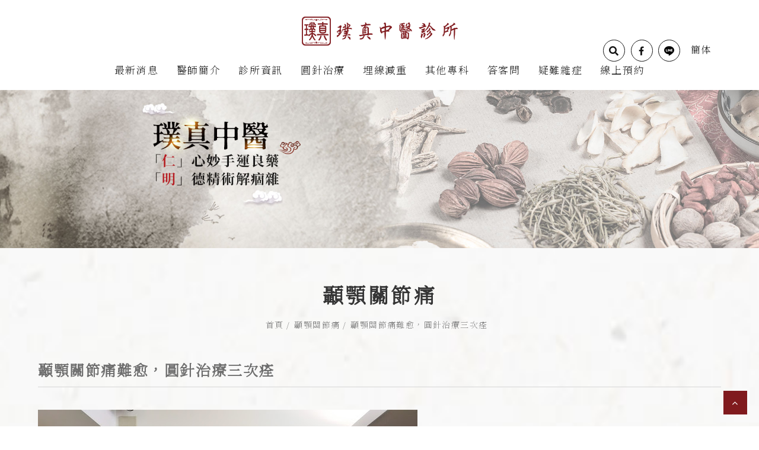

--- FILE ---
content_type: text/html; charset=utf-8
request_url: https://www.pjtcm.com.tw/book/%E9%A1%B3%E9%A1%8E%E9%97%9C%E7%AF%80%E7%97%9B%E9%9B%A3%E6%84%88,%E5%9C%93%E9%87%9D%E6%B2%BB%E7%99%82%E4%B8%89%E6%AC%A1%E7%97%8A/
body_size: 7358
content:
<!doctype html>
<!--[if IE 6]><html id="ie6" dir="ltr" lang="zh-TW"><![endif]-->
<!--[if IE 7]><html id="ie7" dir="ltr" lang="zh-TW"><![endif]-->
<!--[if IE 8]><html id="ie8" dir="ltr" lang="zh-TW"><![endif]-->
<!--[if !(IE 6) | !(IE 7) | !(IE 8)  ]><!-->
<html dir="ltr" lang="zh-TW">
<!--<![endif]-->
<head>
<!--[if lt IE 9]><script src="/js/html5.js"></script><![endif]-->
<meta charset="UTF-8" />
<meta name="viewport" content="width=device-width, initial-scale=1.0, maximum-scale=1.0, minimum-scale=1.0, user-scalable=0">
<title>顳顎關節痛難愈，圓針治療三次痊-中醫減肥門診【台北璞真中醫】圓針小針刀診所推薦</title>	
<meta name="author" content="顳顎關節痛難愈，圓針治療三次痊-中醫減肥門診【台北璞真中醫】圓針小針刀診所推薦" />
<meta name="copyright" content="璞真中醫許仁明大夫版權所有" />
<meta name="description" content="筱婷因顳顎關節痛多日，不但嘴巴兩側疼痛，也無法吃東西，刷牙、講話、連吞口水都痛，咀嚼時痛，吞嚥也痛，還有耳鳴頭脹頭痛，造成極大不適，影響生活作息。 她找了5間大醫院，包括骨科、神經內科、口腔外科都看過，也照了X光，醫生都只說是嘴巴關節發炎，開肌鬆及止痛藥，也注射過玻尿酸，但都沒有效果。在第一次圓針" />
<meta name="distribution" content="Taiwan" /> 
<meta name="keywords" content="顳顎關節痛難愈，圓針治療三次痊,圓針除痛" />
<meta name="format-detection" content="telephone=no" />
<meta property="og:url" content="https://www.pjtcm.com.tw/book/%E9%A1%B3%E9%A1%8E%E9%97%9C%E7%AF%80%E7%97%9B%E9%9B%A3%E6%84%88,%E5%9C%93%E9%87%9D%E6%B2%BB%E7%99%82%E4%B8%89%E6%AC%A1%E7%97%8A/" />
<meta property="og:type" content="website" />
<meta property="og:title" content="中醫減肥門診【台北璞真中醫】圓針小針刀診所推薦" />
<meta property="og:description" content="致力於醫療專業能力與品質的持續精進，精心挑選，細心診療，幫助人們克服疾患加身的困擾、擁有健康人生。圓針療法費用便宜可以節省大量寶貴時間，並取得極佳療效，相對而言，是極為便宜的。台北中醫診所擁有經驗豐富的中醫師陣容,推薦給大家舒適、無負擔的中醫診所體驗。" />
<meta property="og:image" content="https://www.pjtcm.com.tw/userfiles/images/20201014015521464.jpg" />
<link href="/css/42/main.css" rel="stylesheet">
<link href="/css/42/layout.css" rel="stylesheet">
<link href="/css/42/book.css" rel="stylesheet">
<script src="/jquery/jquery-1.10.js"></script>
<script src="/jquery/jaliswall.js"></script>
<script>
	if('' != ''){
		alert('');
		if('N' == 'Y'){
			history.back();
		}
	}
	if('' != ''){
		location.href = '';
	}
</script>
<!-- Google tag (gtag.js) -->
<script async src="https://www.googletagmanager.com/gtag/js?id=G-N1G02F4X6N"></script>
<script>
    window.dataLayer = window.dataLayer || [];

    function gtag() {
        dataLayer.push(arguments);
    }
    gtag("js", new Date());

    gtag("config", "G-N1G02F4X6N");
</script>
<!-- Global site tag (gtag.js) - Google Ads: 947124467 -->
<script async src="https://www.googletagmanager.com/gtag/js?id=AW-947124467"></script>
<script>
    window.dataLayer = window.dataLayer || [];

    function gtag() {
        dataLayer.push(arguments);
    }
    gtag("js", new Date());
    gtag("config", "AW-947124467");
</script>

<!-- Event snippet for 璞真+LINE conversion page In your html page, add the snippet and call gtag_report_conversion when someone clicks on the chosen link or button. -->
<script>
    window.addEventListener("DOMContentLoaded", function(event) {
        document.querySelectorAll("[href^=\"https://line.me\"]").forEach(function(e){
            e.addEventListener("click",function(){
                gtag("event", "conversion", {"send_to": "AW-947124467/UZzFCMTWndYDEPPxz8MD"});
            });
        });
    });
</script>
<!-- Event snippet for 璞真電話0227751885 conversion page In your html page, add the snippet and call gtag_report_conversion when someone clicks on the chosen link or button. -->
<script>
    window.addEventListener("DOMContentLoaded", function(event) {
        document.querySelectorAll("[href^=\"tel\"]").forEach(function(e){
            e.addEventListener("click",function(){
                gtag("event", "conversion", {"send_to": "AW-947124467/H9JfCMHWndYDEPPxz8MD"});
            });
        });
    });
</script>
</head>
<body>

<div class="webBox" style="margin: 0; padding: 0; border: 0; width: 100%;">


<div class="wrapper">
	<!--[if lt IE 9]>
<link rel="stylesheet" href="/css/noie.css">
<div id="no-ie"><div><p>很抱歉，目前本站瀏覽不支援IE9以下的瀏覽器，若看見版面跑掉，純屬正常狀況。建議您改用 <a href="https://www.google.com.tw/chrome/browser/desktop/index.html" target="_blank">Google Chrome</a>或<a href="https://www.mozilla.org/zh-TW/firefox/new/" target="_blank">Firefox</a> 以取得最佳、最快的瀏覽效果！</p></div></div>
<![endif]-->
<header>
	<div class="top-wrap">
        <div id="cis" class="row"><a href="/" title="璞真中醫許仁明大夫"><img src="/userfiles/images/20201013062936279.png" alt="璞真中醫許仁明大夫" /></a></div>
        <a id="menuIcon" href="javascript:void(0);" data-type="1"><b>選單</b><font class="line"><span></span><span></span><span></span></font></a>
        <div id="mbMenu" class="row">
            <div class="btnBox">
                <a class="btn" id="openform" href="javascript:void(0);" title="搜尋"><i class="fas fa-search"></i></a>
                <a class="btn" id="oredericon" href="/order/" title="商城" style='display:none;'><i class="fa fa-shopping-cart" aria-hidden="true"></i></a>
				<a class="btn" id="oredericon" href="https://www.facebook.com/DrHsuRenMing" target="_blank" title="FACEBOOK"><i class="fa fa-facebook" aria-hidden="true"></i></a>
				<a class="btn" id="oredericon" href="https://line.naver.jp/ti/p/~@397qvhzm" target="_blank" title="LINE"><img src="/images/42/img-heardin-lineicon.png" alt=""></a>
                <a id="translateLink" class="btn" href="javascript:translatePage();">簡体</a>
            </div>
            <nav>
                <ul>
                    
						<li>
							<p><a href="/RoundNeedle/cate/最新消息/" title="最新消息">最新消息</a></p>
							<div class="menu_body"></div>
						</li>
						
						<li>
							<p><a href="/Clinic/許仁明醫師簡介/" title="醫師簡介">醫師簡介</a><b><i class="fa fa-plus" aria-hidden="true"></i></b></p>
							<div class="menu_body"><ul class="subOption"><li><div><p><a title='醫師簡介' href='/Clinic/許仁明醫師簡介/'>醫師簡介</a></p></div></li><li><div><p><a title='媒體受訪' href='/RoundNeedle/'>媒體受訪</a></p></div></li></ul></div>
						</li>
						
						<li>
							<p><a href="/Clinic/診所資訊/" title="診所資訊">診所資訊</a></p>
							<div class="menu_body"></div>
						</li>
						
						<li>
							<p><a href="javascript:void(0);" title="圓針治療">圓針治療</a><b><i class="fa fa-plus" aria-hidden="true"></i></b></p>
							<div class="menu_body"><ul class="subOption"><li><div><p><a title='頭痛' href='/book/cate/頭痛/'>頭痛</a></p></div></li><li><div><p><a title='五十肩' href='/book/cate/五十肩/'>五十肩</a></p></div></li><li><div><p><a title='肘痛' href='/book/cate/肘痛/'>肘痛</a></p></div></li><li><div><p><a title='腰臀痛' href='/book/cate/腰臀痛/'>腰臀痛</a></p></div></li><li><div><p><a title='坐骨神經痛' href='/book/cate/坐骨神經痛/'>坐骨神經痛</a></p></div></li><li><div><p><a title='足底筋膜炎' href='/book/cate/足底筋膜炎/'>足底筋膜炎</a></p></div></li><li><div><p><a title='手足麻痺無力' href='/book/cate/手足麻痺無力/'>手足麻痺無力</a></p></div></li><li><div><p><a title='癲癇' href='/book/cate/癲癇/'>癲癇</a></p></div></li><li><div><p><a title='三叉神經痛' href='/book/cate/三叉神經痛/'>三叉神經痛</a></p></div></li><li><div><p><a title='眩暈耳鳴' href='/book/cate/眩暈耳鳴/'>眩暈耳鳴</a></p></div></li><li><div><p><a title='顳顎關節痛' href='/book/cate/顳顎關節痛/'>顳顎關節痛</a></p></div></li><li><div><p><a title='頸肩背臂痛' href='/book/cate/頸肩背臂痛/'>頸肩背臂痛</a></p></div></li><li><div><p><a title='踝腕扭拉傷' href='/book/cate/踝腕扭拉傷/'>踝腕扭拉傷</a></p></div></li><li><div><p><a title='圓針專欄' href='/book/cate/圓針專欄/'>圓針專欄</a></p></div></li><li><div><p><a title='遠道尋醫' href='/RoundNeedle/cate/遠道尋醫/'>遠道尋醫</a></p></div></li></ul></div>
						</li>
						
						<li>
							<p><a href="/book/cate/埋線案例/" title="埋線減重">埋線減重</a><b><i class="fa fa-plus" aria-hidden="true"></i></b></p>
							<div class="menu_body"><ul class="subOption"><li><div><p><a title='埋線介紹' href='/Clinic/埋線介紹/'>埋線介紹</a></p></div></li><li><div><p><a title='埋線案例' href='/book/cate/埋線案例/'>埋線案例</a></p></div></li></ul></div>
						</li>
						
						<li>
							<p><a href="javascript:void(0);" title="其他專科">其他專科</a><b><i class="fa fa-plus" aria-hidden="true"></i></b></p>
							<div class="menu_body"><ul class="subOption"><li><div class="sub2Title"><p><a title='轉骨增高' href='/book/cate/轉骨增高/'>轉骨增高</a></p></div></li><li><div class="sub2Title"><p><a title='不孕治療' href='/book/cate/不孕治療/'>不孕治療</a></p></div></li><li><div class="sub2Title"><p><a title='自律神經失調' href='/book/cate/自律神經失調/'>自律神經失調</a></p></div></li><li><div class="sub2Title"><p><a title='穴位減敏' href='/book/cate/穴位減敏/'>穴位減敏</a></p></div></li><li><div class="sub2Title"><p><a title='皮膚問題' href='/book/cate/皮膚問題/'>皮膚問題</a></p></div></li><li><div class="sub2Title"><p><a title='聊聊專欄' href='/book/cate/聊聊專欄/'>聊聊專欄</a></p></div></li></ul></div>
						</li>
						
						<li>
							<p><a href="/faq/cate/答客問/" title="答客問">答客問</a></p>
							<div class="menu_body"></div>
						</li>
						
						<li>
							<p><a href="https://www.pjtcm.com.tw/book/cate/%E7%96%91%E9%9B%A3%E9%9B%9C%E7%97%87/" title="疑難雜症">疑難雜症</a></p>
							<div class="menu_body"></div>
						</li>
						
						<li>
							<p><a href="https://dr-1279.blogspot.com/p/blog-page.html" title="線上預約">線上預約</a></p>
							<div class="menu_body"></div>
						</li>
						
                </ul>
            </nav>
        </div>
    </div>
	<form name="hSearch" method="get" action="/searchItem.php">
		<input type="hidden" id="pageid" date-action="pagedown" name="p" value="1" />
		<input type="text" name="kw" value="" placeholder="搜尋" />
		<a id="goSearch" href="javascript:void(0);"><i class="fas fa-search"></i></a>
	</form>
</header>
<script src="/scripts/trans4/tw_cn.js"></script>
	<div id="sbanner"><a class="photo" href="javascript:void(0);" title="中醫減肥門診【台北璞真中醫】圓針小針刀費用診所推薦" style="background-image: url(/userfiles/images/20201027054927921.jpg);"><img src="/images/42/img-sbanner.png" alt="中醫減肥門診【台北璞真中醫】圓針小針刀費用診所推薦" /></a></div>
	<div class="wrap workframe">		
		<div class="contentMain">
			<div id="sideNav" class="catBox">
				<div class="bgTxt title"><h3>顳顎關節痛</h3></div>
				<div class="waylink">
					<ol>
						<li><a title="首頁" href="/">首頁</a></li>
						<li>顳顎關節痛</li>
						<li>顳顎關節痛難愈，圓針治療三次痊</li>
					</ol>
				</div>
			</div>
			<div id="content">
				<h1>顳顎關節痛難愈，圓針治療三次痊</h1>
				<div id="describe"><img alt="" src="/userfiles/images/20201210081846468.jpg" />
<p><span style="font-size:22px;">筱婷因顳顎關節痛多日，不但嘴巴兩側疼痛，也無法吃東西，刷牙、講話、連吞口水都痛，咀嚼時痛，吞嚥也痛，還有耳鳴頭脹頭痛，造成極大不適，影響生活作息。</span></p>

<p>&nbsp;</p>

<p><span style="font-size:22px;">她找了5間大醫院，包括骨科、神經內科、口腔外科都看過，也照了X光，醫生都只說是嘴巴關節發炎，開肌鬆及止痛藥，也注射過玻尿酸，但都沒有效果。</span></p>

<p><span style="font-size:22px;">在第一次圓針治療術後，各種疼痛不適就緩解了一半，三次治療後，所有不適一掃而空～</span></p>

<p>&nbsp;</p>

<p><span style="font-size:22px;">筱婷&lt;來函照登&gt;</span></p>

<p><span style="font-size:22px;">我算是非常有福報才能找到璞真的許醫師&hellip;&hellip;</span></p>

<p><span style="font-size:22px;">某天早晨起床，突然感到嘴巴兩側疼痛，也無法吃東西，刷牙、講話、連吞口水都痛，已經完全影響到我的整個生活作息， 連續去找了5間大醫院，骨科、神經內科、口腔外科，都看過，也照了X光，醫生都只說是嘴巴關節發炎，吃了藥就會好，就這樣持續痛了10天，也吃了10天的肌肉鬆弛劑和強效止痛藥，結果不然，越來越嚴重，導致暈眩嘔吐，掛急診，也讓我的情緒非常低落，因為不知該如何治療。</span></p>

<p>&nbsp;</p>

<p><span style="font-size:22px;">最後上網查詢，才知是&quot;顳顎關節發炎&quot;，也才看到了璞真診所的許仁明醫師，是如何診治這項難題，此時的我&hellip;已經抱著不大的希望來找醫師，聽了許醫師詳細解釋我的症狀，以及要如何治療這項問題，就是使用圓針的方式，第一次做完圓針，就好了五成（讓我感到不可思議），連續做了兩次原針之後，現在顳顎關節已經完全不痛，沒遇到這種症狀，真的不知該如何處理，許醫師應該算是我在汪洋中遇到的一艘船，還好有許醫師的專業及巧手，讓我迅速的復原，也恢復正常作息。</span></p>

<p><span style="font-size:22px;">西醫雖然能救急，但有些病況是西醫無法根治，也無法詳查，人的身體結構複雜且難懂，真的非常感謝許醫師的幫忙！<br />
<img alt="" src="/userfiles/images/20201210082011877.jpeg" /><br />
想看更詳細的解說嗎?以下連結有許大夫更精闢的解說唷<br />
<a href="http://dr-1279.blogspot.com/2019/10/blog-post_71.html#more" target="_blank">dr-1279.blogspot.com/2019/10/blog-post_71.html#more</a></span></p></div>
				<div id="album-info">
					<div id="bookBox">
                        <div class="wall">
							
						</div>
					</div>	
				</div>
				<div id="community">
					<ul>
						<li class="fbb"><div class="fb-like" data-href="https://www.pjtcm.com.tw/book/%E9%A1%B3%E9%A1%8E%E9%97%9C%E7%AF%80%E7%97%9B%E9%9B%A3%E6%84%88,%E5%9C%93%E9%87%9D%E6%B2%BB%E7%99%82%E4%B8%89%E6%AC%A1%E7%97%8A/" data-layout="button_count" data-action="like" data-size="small" data-show-faces="true" data-share="true"></div></li>
						<li><a href="https://twitter.com/share" class="twitter-share-button" data-lang="zh-tw" data-dnt="true">推文</a><script>!function(d,s,id){var js,fjs=d.getElementsByTagName(s)[0],p=/^http:/.test(d.location)?'http':'https';if(!d.getElementById(id)){js=d.createElement(s);js.id=id;js.src=p+'://platform.twitter.com/widgets.js';fjs.parentNode.insertBefore(js,fjs);}}(document, 'script', 'twitter-wjs');</script></li>
						<li><div class="line-it-button" data-lang="zh_Hant" data-type="like" data-url="https://www.pjtcm.com.tw/book/%E9%A1%B3%E9%A1%8E%E9%97%9C%E7%AF%80%E7%97%9B%E9%9B%A3%E6%84%88,%E5%9C%93%E9%87%9D%E6%B2%BB%E7%99%82%E4%B8%89%E6%AC%A1%E7%97%8A/" data-share="true" style="display: none;"></div></li>
					</ul>
					
				</div>
			</div>
		</div>
	</div>
	<footer>
	<div class="footercont">
		<div class="left">
			<ul>
				<li id="flogo"><a href="/" title="璞真中醫許仁明大夫"><img src="/userfiles/images/20201014021046576.png" alt="璞真中醫許仁明大夫" /></a></li>
				<li><b>【 診所地址 】</b><font><a href="https://www.google.com.tw/maps/place/台北市大安區忠孝東路四段311號 2樓之4" title="點擊查看Google地圖" target="_blank">台北市大安區忠孝東路四段311號 2樓之4</a></font></li>
				<li><font>（捷運）藍線 國父紀念館捷運站1號出口步行約3分鐘內。</font></li>
				<li><b>【 聯絡信箱 】</b><font><a href="mailto:dr.1279@gmail.com" title="dr.1279@gmail.com">dr.1279@gmail.com</a></font></li>
				<li><b>【 聯絡電話 】</b><font><a href="tel:&#40; 02 &#41; 2775 - 1885" title="&#40; 02 &#41; 2775 - 1885">&#40; 02 &#41; 2775 - 1885</a></font></li>
				<li><b>【 聯絡手機 】</b><font><a href="tel:&#40; 02 &#41; 2775 - 1885" title="&#40; 02 &#41; 2775 - 1885">&#40; 02 &#41; 2775 - 1885</a></font></li>
				<li style='display:none;'><b>【 傳　　真 】</b><font><a title=""></a></font></li>
				<li><b>【 LINE ID 】</b><font><a href="https://line.me/R/ti/p/~@397qvhzm" title="加入Line好友">@397qvhzm</a></font></li>
				
				<li class="plus-information"><b>【 粉   絲   團 】</b><font><a href='https://www.facebook.com/DrHsuRenMing/' title='璞真中醫許仁明大夫' target='_blank'>璞真中醫許仁明大夫</a></font></li>
				
				<li class="plus-information"><b>【 Instagram 】</b><font><a href='https://instagram.com/pujen19?igshid=1kac88f1fxbh0' title='pujen19' target='_blank'>pujen19</a></font></li>
				
			</ul>
		</div>
		<div class="right">
    	<div id="Outpatient8x4-Style2">
            <div class="pc">
            	<div class="list mother">
                	<div class="con gray time"><p>門診時間</p></div>
                	<div class="con"><p>一</p></div>
                	<div class="con"><p>二</p></div>
                	<div class="con"><p>三</p></div>
                	<div class="con"><p>四</p></div>
                	<div class="con"><p>五</p></div>
                	<div class="con"><p>六</p></div>
                	<div class="con"><p>日</p></div>
                </div>
            	<div class="list">
                	<div class="con gray time"><p>早 / 09:30 - 12:00</p></div>
                	<div class="con"><p><b class="red"></b></p></div>
                	<div class="con"><p><b class="red"></b></p></div>
                	<div class="con"><p><b class="red"></b></p></div>
                	<div class="con"><p><b class="red"></b></p></div>
                	<div class="con"><p><b class="red"></b></p></div>
                	<div class="con"><p><b class="red">V</b></p></div>
                	<div class="con"><p><b class="red"></b></p></div>
                </div>
            	<div class="list">
                	<div class="con gray time"><p>午 / 14:00 - 17:00</p></div>
                	<div class="con"><p><b class="red"></b></p></div>
                	<div class="con"><p><b class="red">V</b></p></div>
                	<div class="con"><p><b class="red">V</b></p></div>
                	<div class="con"><p><b class="red">V</b></p></div>
                	<div class="con"><p><b class="red">V</b></p></div>
                	<div class="con"><p><b class="red">V</b></p></div>
                    <div class="con"><p><b class="red"></b></p></div>
                </div>
            	<div class="list">
                	<div class="con gray time"><p>晚 / 18:00 - 21:00</p></div>
                	<div class="con"><p><b class="red"></b></p></div>
					<div class="con"><p><b class="red">V</b></p></div>
					<div class="con"><p><b class="red">V</b></p></div>
					<div class="con"><p><b class="red">V</b></p></div>
					<div class="con"><p><b class="red">V</b></p></div>
					<div class="con"><p><b class="red"></b></p></div>
                    <div class="con"><p><b class="red"></b></p></div>
                </div>
            </div>
			<h6><b>請注意：</b>每日休診前半小時停止掛號；週六下午 15:30停止掛號。<br /><b><font style="color: black;">週六 早診 9:30～11:30 午診13:00～15:30</font></b><br><b class="boldd">＊(初診需提前20分鐘)</b></h6>
        </div>
    </div>
	</div>
	<div id="footerInfo">
		<section>
			<div class="row">
				<p>[禁止任何網際網路服務業者轉錄其網路資訊之內容供人點閱。]</p>
				<div class="foot">2020© Copyright All Rights Reserved</div>
				<div class="foot text"><span style="font-size:8px;"><a href="https://www.i-web.com.tw/" target="_blank"><span style="color:#747373;">蘋果網頁設計</span></a></span></div>
				<div id="community">
					<a href="javascript: void(window.open('https://twitter.com/home/?status='.concat(encodeURIComponent(document.title)) .concat(' ') .concat(encodeURIComponent(location.href))));" title="分享到推特"><i class="fab fa-twitter"></i></a>
					<a href="javascript: void(window.open('https://www.facebook.com/share.php?u='.concat(encodeURIComponent(location.href)) ));" title="分享到臉書"><i class="fab fa-facebook-f"></i></a>
					<a href="/rss.xml" title="rss"><i class="fas fa-rss"></i></a>
				</div>
			</div>
			<div id="webSeo"><div class="seo">致力於醫療專業能力與品質的持續精進，精心挑選，細心診療，幫助人們克服疾患加身的困擾、擁有健康人生。圓針療法費用便宜可以節省大量寶貴時間，並取得極佳療效，相對而言，是極為便宜的。台北中醫診所擁有經驗豐富的中醫師陣容,推薦給大家舒適、無負擔的中醫診所體驗。</div></div>
		</section>
	</div>
</footer>
<div class="phoneWrap">
	<ul>
    	<li><a href="tel:&#40; 02 &#41; 2775 - 1885">立即來電</a></li>
        <li class="line"><a href="https://line.me/R/ti/p/~@397qvhzm" target="_blank">加入好友</a></li>
		<li class="fbfbline"><a href="https://www.facebook.com/DrHsuRenMing" target="_blank">加入FB</a></li>
    </ul>
</div>
<a href="javascript:goTop();" title="TOP" id="gotop"><i class="fa fa-angle-up"></i></a>
<link href="/css/animate.css" rel="stylesheet">
<link href="/jquery/slick/slick.css" rel="stylesheet">
<link href="/jquery/slick/slick-theme.css" rel="stylesheet">
<link href="/jquery/fancybox-3.0/dist/jquery.fancybox.css" rel="stylesheet">
<script src="/jquery/slick/slick.min.js"></script>
<script src="/jquery/fancybox-3.0/dist/jquery.fancybox.min.js"></script>
<script src="/jquery/jquery.paroller.min.js"></script>
<script src="/jquery/jquery-marquee.min.js"></script>
<script src="https://d.line-scdn.net/r/web/social-plugin/js/thirdparty/loader.min.js" async defer></script>
<script src="/jquery/42/jquery-templates.js"></script>
<script src="/scripts/tw_cn2.js"></script>
<div id="fb-root"></div>
<script>(function(d, s, id) {
  var js, fjs = d.getElementsByTagName(s)[0];
  if (d.getElementById(id)) return;
  js = d.createElement(s); js.id = id;
  js.src = "//connect.facebook.net/zh_TW/sdk.js#xfbml=1&version=v2.10";
  fjs.parentNode.insertBefore(js, fjs);
}(document, 'script', 'facebook-jssdk'));</script>
</div>
</div>
<script>
	$('#bookBox .wall').jaliswall({ item: '.album_box' });
</script>
</body>
</html>
<script>
	document.body.oncopy = event => {
		event.preventDefault();
		let textFont,
		copyFont = window.getSelection(0).toString();
		if(copyFont.length > 10){
			textFont = copyFont + '\n\n' + '原文網址: 顳顎關節痛難愈，圓針治療三次痊-中醫減肥門診【台北璞真中醫】圓針小針刀診所推薦 https://www.pjtcm.com.tw/book/%E9%A1%B3%E9%A1%8E%E9%97%9C%E7%AF%80%E7%97%9B%E9%9B%A3%E6%84%88,%E5%9C%93%E9%87%9D%E6%B2%BB%E7%99%82%E4%B8%89%E6%AC%A1%E7%97%8A/\n' + '著作權歸作者所有。商業轉載請聯絡作者獲得授權，非商業轉載請註明出處。';
		}else{
			textFont = copyFont;
		}
		if(event.clipboardData){
			return event.clipboardData.setData('text', textFont);
		}else{// 相容IE
			return window.clipboardData.setData('text', textFont);
		}
	};
</script>

--- FILE ---
content_type: text/css
request_url: https://www.pjtcm.com.tw/css/42/main.css
body_size: 20595
content:
@import url('/css/fontawesome-all.css');
@import url('/css/font-awesome.min.css');
@import url('/css/fontawesome.min.css');
@import url('/css/SeoJump.css');
@import url('https://fonts.googleapis.com/css2?family=Noto+Sans+TC&family=Noto+Sans+SC&family=Playfair+Display:wght@500&family=Noto+Sans+TC:wght@100&display=swap');
@import url('https://fonts.googleapis.com/css2?family=Noto+Serif+TC:wght@200&display=swap');

* { margin: 0; padding: 0; }
*:focus { outline: none; }

body { margin:0; }
body ::selection {background: rgb(128 26 30 / 0.25);text-shadow: none;}
body::-webkit-scrollbar { width: 5px; }
body::-webkit-scrollbar-track { background: #d0d0d0; }
body::-webkit-scrollbar-thumb { background: #3c3c3c; }
body::-webkit-scrollbar-thumb:hover { background: #222222; }

header, footer, div, nav, article, h2, h3, h4, h5, h6, hr, p, form, label, input, textarea, ul, li, img, span, font, strong, b, a, i{text-align: left;vertical-align: middle;margin: 0;padding: 0;font-weight: 300;letter-spacing: .1em;line-height: 170%;border-width: 0;font-family: 'Noto Serif TC', serif;font-size: 16px;word-wrap: break-word;word-break: break-all;-webkit-transition: all .5s ease-out;-moz-transition: all .5s ease-out;-ms-transition: all .5s ease-out;-o-transition: all .5s ease-out;transition: all .5s ease-out;}

:before , :after { -webkit-transition: all .5s ease-out; -moz-transition: all .5s ease-out; -ms-transition: all .5s ease-out; -o-transition: all .5s ease-out; transition: all .5s ease-out; }

ul, ol { list-style: none; }

fieldset { border: 0; }

input,button,select,textarea { outline:none }

img { max-width: 100%; }

a:link , a:visited , a:hover { text-decoration: none; vertical-align: initial; }

* html .clearfix { height: 1%; }

.clearfix { display: block; }

livedemo00.template-help:after, :before { -webkit-box-sizing: border-box; -moz-box-sizing: border-box; box-sizing: border-box; }

.text-clamp { overflow: hidden; text-overflow: ellipsis; display: -webkit-box; -webkit-box-orient: vertical; }

section{width: 1220px;margin: 0 auto;overflow: hidden;}

.phoneWrap{display: none;}

/* a.photo */
a.photo , .bgBox { overflow: hidden; background: no-repeat 50% / cover; display: block; }

/* fancybox */
[class^="fancybox-"] , [class^="fancybox-"] * , .slick-track , .fa , .fas , .fa:before , .fas:before , .fa:after , .fas:after { -webkit-transition: none; -moz-transition: none; -ms-transition: none; -o-transition: none; transition: none; }

/* webBox */
.webBox { position: relative; overflow: hidden; width: 100%; }
.webBox .pageh1 { position: absolute; top: 0; z-index: 1; }
.webBox .wrapper { position: relative; background: #fff; z-index: 2; }

/* workframe */
.workframe {position: relative;margin: 0 auto;width: 1280px;}

/* Sitemap */
#Sitemap #jsonUL a { color: #6d6d6d; }

/* bgTxt */
.bgTxt {position: relative;z-index: 1;}
.bgTxt.title {display: block;text-align: center;}
.bgTxt.title h3{font-size: 35px;color: #353535;text-align: center;font-weight: bold;}

/* more */
p.more { padding: 20px 0; text-align: center; }
p.more a {position: relative;overflow: hidden;padding: 8px 50px;display: inline-block;align-items: center;border: 1px #d49e93 solid;letter-spacing: .06em;line-height: 30px;transition: 1.2s ease 1.8s;transform: translateY(0%);}
p.more a:before {position: absolute;width: 100%;height: 100%;background: #d49e93;top: 0;left: 0;transform: translateY(110%);transition: .4s cubic-bezier(.23,1,.32,1);content: "";}
p.more a font {position: relative;display: inline-block;font-size: 13px;color: #d49e93;padding-bottom: 5px;z-index: 2;}

/* header */
header {position: fixed;width: 100%;font-size: 0;top: 0;left: 0;background-color: #fff;z-index: 999;}
header.headerfixed {
    box-shadow: 0px 0px 10px rgba(0, 0, 0, 0.1);
}
header .top-wrap {position: relative;max-width: 100%;align-items: center;justify-content: center;margin-top: 28px;transition: all 0.5s;}
header #cis {width: 100%;display: inline-block;text-align: center;margin-bottom: 20px;}
header #menuIcon {width: 44%;display: inline-block;text-align: right;color: #2d2d2d;vertical-align: top;}
header #menuIcon b { padding: 10px 0; display: inline-block; }
header #menuIcon font { position: relative; margin-left: 10px; width: 25px; height: 25px; display: inline-block; text-align: center; line-height: 23px; color: #555555; vertical-align: middle; }
header #menuIcon span {position: absolute;width: 20px;height: 1px;background: #2d2d2d;display: block;top: 5px;left: 3px;}
header #menuIcon span:nth-child(2) { width: 13px; top: 12px; left: 10px; }
header #menuIcon span:nth-child(3) { top: 19px; }
header #menuIcon[data-type="2"] span:nth-child(1) { -webkit-transform: translate3d(0, 7px, 0) rotate(45deg); transform: translate3d(0, 7px, 0) rotate(45deg); transition-delay: 0.1s; }
header #menuIcon[data-type="2"] span:nth-child(2) { width: 0; height: 0; }
header #menuIcon[data-type="2"] span:nth-child(3) { -webkit-transform: translate3d(0, -7px, 0) rotate(-45deg); transform: translate3d(0, -7px, 0) rotate(-45deg); transition-delay: 0.1s; }
header #mbMenu {margin-top: -30px;}
header #mbMenu .btnBox{padding-right: 70px;text-align: right;}
header #mbMenu .btnBox a {margin: 0 10px;height: 27px;display: inline-block;line-height: 27px;color: #151515;font-family: 'Noto Serif TC', serif;}
header #mbMenu .btnBox a#openform, header #mbMenu .btnBox a#oredericon{
    width: 35px;
    height: 35px;
    border: 1px solid #151515;
    text-align: center;
    line-height: 32px;
    border-radius: 50%;
    margin: 0 2px;
}
header #mbMenu nav >ul {position: relative;text-align: center; font-size: 0;}
header #mbMenu nav >ul >li { position: relative; }
header #mbMenu nav >ul >li >p >a {padding: 0 15px 20px;display: block;color: #151515;font-size: 17px;font-family: 'Noto Serif TC', serif;}
header #mbMenu nav >ul >li:hover >p >a{
    color: #801a1e;
}
header #mbMenu nav >ul >li .menu_body ul {position: relative;font-size: 0;text-align: center;}
header #mbMenu nav >ul >li .menu_body .subOption li {position: relative;overflow: hidden;display: block;border-bottom: 0;}
header #mbMenu nav >ul >li .menu_body .subOption li >div p{padding: 5px 10px;}
header #mbMenu nav >ul >li .menu_body .subOption li >div a {color: #fff;max-height: initial;overflow: hidden;-webkit-line-clamp: 1;text-overflow: ellipsis;display: -webkit-box;-webkit-box-orient: vertical;text-align: left;}

/* hSearch */
header form[name="hSearch"] {position: absolute;border: 1px solid #151515;background: #fff;right: 272px;opacity: 0;top: 67px;-webkit-transition-duration: .3s;-moz-transition-duration: .3s;-ms-transition-duration: .3st;-o-transition-duration: .3s;transition-duration: .3s;border-radius: 25px;}
header form[name="hSearch"] input {padding: 5px 20px;background: transparent;color: #6d6d6d;font-size: 15px;width: 130px;font-family: 'Noto Serif TC', serif;}
header form[name="hSearch"]:before {position: absolute;width: 1px;height: 25px;background: #d0d0d0;display: inline-block;right: 35px;top: calc((100% - 25px) / 2);content: "";}
header form[name="hSearch"] a {padding: 0 10px;display: inline-block;color: #151515;}
header form#hSearch {opacity: 1;}

/* footer */
footer {padding: 50px 0 0;background-image: url(/images/42/footerBg.jpg);background-repeat: no-repeat;background-position: 50% 50%;background-size: cover;}
footer a {color: #232322;font-size: 15px;letter-spacing: 0;}
footer .footercont {position: relative;width: 1220px;margin: 0 auto;overflow: hidden;padding-bottom: 50px;}
footer .footercont .left{
    float: left;
    width: 50%;
}
footer .footercont .right{
    float: right;
    width: 50%;
}
footer .footercont .title h3.contact-txt{position: relative;width: 155px;margin: 0 auto;}
footer .footercont .title h3:before, footer .footercont .title h3:after {position: absolute;top: 16px;left: 150px;right: 150px;width: 150px;height: 1px;background: #d7a297;content: "";}
footer .footercont .title h3:after {left: auto;}
footer .footercont ul {}
footer .footercont ul:last-child {}
footer .footercont ul li:first-child{
    margin-bottom: 20px;
}
footer .footercont ul li i {color: #d7a297;font-size: 18px;width: 20px;text-align: center;}
footer .footercont ul li b{
    color: #646463;
    letter-spacing: 0;
    font-size: 15px;
}
footer .footercont ul li font {margin-left: 10px;}
footer .footercont ul li.plus-information img{ position: absolute; max-width: 150px; bottom: 100%; left: 0; z-index: 8; max-height: 150px; display: none; }
footer #footerInfo {padding: 20px 0 0;font-size: 0;background-color: #080909;}
footer #footerInfo .row {width: 100%;display: inline-block;text-align: center;}
footer #footerInfo .row #flogo {text-align: center;margin-bottom: 10px;}
footer #footerInfo .row #flogo a { margin-bottom: 10px; display: inline-block; }
footer #footerInfo .row .foot {margin-right: 10px;display: inline-block;font-size: 13px;color: #747373;vertical-align: bottom;}
footer #footerInfo .row p{
    font-size: 12px;
    color: #747373;
    text-align: center;
}
footer #footerInfo .row #community {
    margin-right: 10px;
    display: inline-block;
    font-size: 13px;
    color: #747373;
    vertical-align: bottom;
}
footer #footerInfo .row #community a i{color: #747373;font-size: 13px;}
footer #footerInfo #sitefooter >div {text-align: center;}
footer #footerInfo #sitefooter >div a {margin: 5px 0 10px 14px;display: inline-block;color: #fffc;font-size: 16px;}
footer #footerInfo #sitefooter #community {}
footer #footerInfo #sitefooter #community a{width: 37px;height: 32px;border: 1px solid #fff;padding-top: 3px;text-align: center;}

/* webSeo */
#webSeo {position: relative;overflow: hidden;padding: 10px 0;}
#webSeo .js-marquee-wrapper * , #webSeo .js-marquee * , #webSeo .seo * {font-size: 13px;color: #747373;-webkit-transition: none;-moz-transition: none;-ms-transition: none;-o-transition: none;transition: none;}

/* gotop */
#gotop {position: fixed;right: 20px;bottom: 20px;z-index: 990;background-color: #801a1e;width: 40px;height: 40px;color: #fff;text-align: center;line-height: 35px;}
#gotop a { display: block; color: #000; opacity: 0; }
.gotop span { position: relative; margin: 0 auto 10px; width: 1px; height: 50px; background: #000; display: block; animation: gotop 2s infinite alternate ease-in-out; -webkit-animation: gotop 2s infinite alternate ease-in-out; }
.gotop span:before { position: absolute; border-left: 4px solid transparent; border-bottom: 7px solid #000; border-right: none; border-top: none; display: block; top: -5px; left: -3px; content: ""; }
#fgtop a { color: #fff; }
#fgtop span { background: #fff; }
#fgtop span:before { border-bottom-color: #fff; }

@keyframes gotop { 0%, 100% { height: 50px; } 50% { height: 70px; } }
@-webkit-keyframes gotop { 0%, 100% { height: 50px; } 50% { height: 70px; } }

/* SeoStarRating */
#SeoStarRating font { margin-right: 5px; display: inline-block; vertical-align: bottom; }
#SeoStarRating font:first-child {font-size: 14px;color: #ff9800;}
#SeoStarRating font:nth-child(2) {font-size: 16px;color: #ff9800;}
#SeoStarRating font:last-child {color: #6D6D6D;font-size: 14px;}


footer .right{
    width: 100%;
    margin: 0 auto;
    max-width: 960px;
}
footer .right .Outpatient-Title{
    text-align: center;
    font-size: 30px;
    color: #454545;
    margin: 20px 0;
}
#Outpatient8x4-Style2 h6{
    font-size: 14px;
    vertical-align: bottom;
}
#Outpatient8x4-Style2 h6 b{
    color: #801a1e;
    font-size: 15px;
    vertical-align: bottom;
}
#Outpatient8x4-Style2 h6 b.boldd{
    color: #ce0008;
    font-weight: bold;
}
.con.gray,
#Outpatient8x4-Style2 .pc .list .con.gray,
#Outpatient8x4-Style2 .mo .list .con.gray{width: 180px;}
.con.pink,
#Outpatient8x4-Style2 .pc .list .con.pink,
#Outpatient8x4-Style2 .mo .list .con.pink{background: #ffbcbc;}
#Outpatient8x4-Style2 .mo{ display:none;}
/*ÃƒÆ’Ã†â€™Ãƒâ€šÃ‚Â§ÃƒÆ’Ã‚Â¢ÃƒÂ¢Ã¢â‚¬Å¡Ã‚Â¬Ãƒâ€¦Ã‚Â¾ÃƒÆ’Ã¢â‚¬Å¡Ãƒâ€šÃ‚Â¡ÃƒÆ’Ã†â€™Ãƒâ€šÃ‚Â©ÃƒÆ’Ã‚Â¢ÃƒÂ¢Ã¢â‚¬Å¡Ã‚Â¬Ãƒâ€šÃ‚Â ÃƒÆ’Ã¢â‚¬Å¡Ãƒâ€šÃ‚Â«ÃƒÆ’Ã†â€™Ãƒâ€šÃ‚Â¥ÃƒÆ’Ã¢â‚¬Å¡Ãƒâ€šÃ‚Â¸ÃƒÆ’Ã¢â‚¬Å¡Ãƒâ€šÃ‚Â«ÃƒÆ’Ã†â€™Ãƒâ€šÃ‚Â§ÃƒÆ’Ã‚Â¢ÃƒÂ¢Ã¢â‚¬Å¡Ã‚Â¬Ãƒâ€šÃ‚Â°ÃƒÆ’Ã¢â‚¬Â¹ÃƒÂ¢Ã¢â€šÂ¬Ã‚Â */
#articleStyle23 #Outpatient8x4-Style2 .Outpatient-Title{
    text-align: center;
    font-size: 30px;
    color: #fff;
    margin: 20px 0 5px;
    background: #ee82a4;
    padding: 15px 0;
    border-top-right-radius: 25px;
    border-top-left-radius: 25px;
}
#Outpatient8x4-Style2 .pc,
#Outpatient8x4-Style2 .mo{
    overflow: hidden;
}

#Outpatient8x4-Style2 .pc .list,
#Outpatient8x4-Style2 .mo .list{
    overflow: hidden;
    font-size: 18px;
    border-bottom: 1px solid #111111;
}
#Outpatient8x4-Style2 .pc .list:last-child{border-bottom:0;margin-bottom: 10px;}
#Outpatient8x4-Style2 .pc .mother,
#Outpatient8x4-Style2 .mo .mother{
}
#Outpatient8x4-Style2 .pc .list .con,
#Outpatient8x4-Style2 .mo .list .con{
    float: left;
    width: calc((100% - 220px) /7);
    text-align: center;
    height: 45px;
    display: table;
    position: relative;
    margin: 2px;
}

#Outpatient8x4-Style2 .pc .list.mother .con{
    height: auto;
}
#Outpatient8x4-Style2 .pc .list .con p{
	text-align: center;
	display: table-cell;
	vertical-align: middle;
	font-size: 15px;
	letter-spacing: 0;
}
#Outpatient8x4-Style2 .pc .list .con.gray p{
    text-align: left;
    padding: 0 10px;
}
#Outpatient8x4-Style2 .pc .list.mother .con.gray p{
    padding: 5px 10px;
}
#Outpatient8x4-Style2 .pc .list .con p span,
#Outpatient8x4-Style2 .mo .list .con p span{display: block;text-align: center;}
#Outpatient8x4-Style2 .pc .list .con p .circle,
#Outpatient8x4-Style2 .mo .list .con p .circle{display: inline-block;color: #d7557e;font-size: 30px;}
#Outpatient8x4-Style2 .mo .list .con{
	width: calc((100% / 4) - 4px);
}
@media screen and (min-width: 1281px) {
	p.more a:hover { border-color: #d49e93; }
	p.more a:hover:before { transform: translateY(0); }
	p.more a:hover font { color: #fff; }

	footer #footerInfo #sitefooter #community a:hover { background: #fff; color: #d49e93;}
    footer{
    background-attachment: fixed;
}
}
@media screen and (min-width: 981px) {
	header.headerfixed{}
	header #menuIcon { display: none; }
	header #mbMenu nav >ul >li {overflow: hidden;display: inline-block;}
	header #mbMenu nav >ul >li:hover , header #mbMenu nav >ul >li .menu_body .subOption >li:hover , header #mbMenu nav >ul >li .menu_body .sub2Option >li:hover { overflow: visible; }
	header #mbMenu nav >ul >li .menu_body .subOption li:hover >div p a {
    opacity: .7;
}
	header #mbMenu nav ul li b { display: none; }
	header #mbMenu nav >ul >li .menu_body , header #mbMenu nav >ul >li .menu_body .subOption li ul {position: absolute;left: calc(50% - 65px);width: 130px;background: #801a1e;z-index: 1;opacity: 0;transform: translateY(30px);transition-duration:.2s;}
	header #mbMenu nav >ul >li:hover .menu_body { opacity: 1; transform: translateY(0); }
	header #mbMenu nav >ul >li .menu_body .subOption li ul {top: 0;left: 200px;background: #d7a297;-webkit-transform: translateY(0);-webkit-transform: translateX(30px);transform: translateY(0);transform: translateX(30px);}
	header #mbMenu nav >ul >li:last-child .menu_body .subOption li ul { left: auto; right: 200px; }
	header #mbMenu nav >ul >li .menu_body .subOption li:hover ul.sub2Option , header #mbMenu nav >ul >li .menu_body .subOption li ul.sub2Option li:hover ul.sub3Option { opacity: 1; transform: translateX(0); }
	header.headerfixed #mbMenu nav >ul >li >p >a {}
}


@media screen and (max-width: 1280px) {
	.workframe, section { width: 90%; }

	footer .footercont {width: 90%;padding-top: 4vh;}
	footer #footerInfo #sitefooter { margin-left: 0; width: 100%; }
}
@media screen and (max-width: 980px) {
	.bgTxt.stitle { position: relative; font-size: 10vw; -webkit-writing-mode: inherit; writing-mode: inherit; }
	header {padding: 8px 5%;width: 90%;background: #fff;}
	header .top-wrap {margin: 10px 0;}
	header.headerfixed #mbMenu {top: 93px;}
	header.headerfixed .top-wrap { margin:0}
	header .top-wrap {margin: 26px 25px 22px;}
	header #cis {display: inline-block;width: 54%;text-align: left;margin: 0;}
	header #mbMenu {overflow-y: scroll;position: fixed;top: 122px;left: 0;width: 100%;height: 0;margin-left: 0;background: #ffffff;box-shadow: inset 0px 2px 10px 0 #e2e2e2;-webkit-transition-duration: .35s;transition-duration: .35s;}
	header #mbMenu nav {margin-top: 50px;padding-bottom: 400px;}
	header #mbMenu nav ul li {width: 100%;text-align: center;border-bottom: 1px #efefef solid;display: block;}
	header #mbMenu nav ul li:last-child { border-bottom: none; }
	header #mbMenu nav >ul >li >p {position: relative;padding: 5px 0;}
	header #mbMenu nav >ul >li >p a {padding: 10px 50px 10px 60px;font-size: 18px;}
	header #mbMenu nav >ul >li >p b , header #mbMenu nav >ul >li .menu_body .subOption li .bo b {position: absolute;padding: 7px 0px;width: 41px;display: block;text-align: center;color: #801a1e;top: 7px;right: 0;border: #801a1e 1px solid;border-radius: 50%;margin-right: 10px;background-color: #801a1e;}
	header #mbMenu nav >ul >li >p b .fa, header #mbMenu nav >ul >li .menu_body .subOption li .bo b .fa{
    line-height: 5px;
    font-size: 16px;
    color: white;
}
	header #mbMenu nav >ul >li .menu_body , header #mbMenu nav >ul >li .menu_body .sub2Option , header #mbMenu nav >ul >li .menu_body .sub3Option { display: none; -webkit-transition: none; -moz-transition: none; -ms-transition: none; -o-transition: none; transition: none; }
	header #mbMenu nav >ul >li .menu_body .subOption {padding: 20px 0 35px;background: rgb(228 228 228 / 0.2);}
	header #mbMenu nav >ul >li .menu_body .subOption li .bo { position: relative; }
	header #mbMenu nav >ul >li .menu_body .subOption li >div a {width: 100%;border-bottom: 0;color: #7d7d7d;}
	header #mbMenu nav >ul >li .menu_body .subOption li >div p{padding: 10px 80px;}
	header #mbMenu nav >ul >li .menu_body .subOption li .sub3Title a {color: #d7a297;}
	header #mbMenu nav >ul >li .menu_body .sub2Option , header #mbMenu nav >ul >li .menu_body .sub3Option { background: rgb(240 216 211 / 0.2); padding: 25px 0;}
	header #mbMenu nav >ul >li .menu_body .sub3Option li >div a {color: #d7a297;}
	header #mbMenu nav >ul >li .menu_body .subOption li .bo b {padding: 10px 40px;}
	header #mbMenu[data-type="2"] nav { padding: 30px; height: calc(100vh - 139px); }
	header form#hSearch {top: 131px;right: 235px;}
	footer {    padding: 0;}
	footer .footercont .left{
    float: none;
    width: 100%;
    margin-bottom: 20px;
}
	footer .footercont .right{
    float: none;
    width: 100%;
}
	footer a { font-size: 14px;}
	footer .footercont:before, footer .footercont:after{background-size: 75%;background-repeat: no-repeat;top: -60px;bottom: -120px;right: -130px;}
	footer .footercont:after {top: auto;left: -42px;}
	footer .footercont .title h3:before , footer .footercont .title h3:after { display: none}
	.gotop { bottom: 60px; }
}
@media screen and (max-width: 640px) {
	.bgTxt.title {font-size: 2rem;}
	.bgTxt.title h3 {margin-top: 0px;}
	header #mbMenu .btnBox{text-align: center;padding: 0;}
	header form[name="hSearch"]{ top: 143px; right: -100%}
	header form#hSearch {top: 175px;right: calc(36% / 2);}
	footer .footercont ul {}
	footer .footercont ul:last-child {}
	footer .footercont .title h3.contact-txt{ font-size: 12px; margin-top: -10px}
	#gotop{
    right: 0;
    bottom: 0;
    background-color: #3c3c3c;
}
#menuIcon{
    width: 40% !important;
}
	.phoneWrap{display:block;position:fixed;bottom: 0;left: 0;width: calc(100% - 40px);z-index:99;}
	.phoneWrap ul{overflow: hidden;}
	.phoneWrap li{width: 33.3%;float: left;}
	.phoneWrap li a{display:block;color:#fff;padding: 5px 15px;text-align:center;line-height:30px;font-size: 14px;background: #801a1e;}
	.phoneWrap li.fbfbline a{
    background: #3F51B5;
}
	.phoneWrap li:nth-child(2) a{background: #1a802d;}
	#webSeo{
    padding-bottom: 50px;
}
header #mbMenu{
    top: 112px;
}
header #cis{
    margin-top: 5px;
}
}

--- FILE ---
content_type: text/css
request_url: https://www.pjtcm.com.tw/css/42/layout.css
body_size: 10397
content:
@import url('/css/community.css');
#content #community{margin:50px 0}
#content #community li{float:left;margin:0 5px 5px 0;line-height:0;display: block;vertical-align: bottom;}
#productdetail #community{margin:50px 0}
#productdetail #community li{float:left;margin:0 5px 5px 0;line-height:0}

/* sbanner */
#sbanner {position: relative;top: 150px;z-index: 1;}
#sbanner a {position: relative;height: 45vh;z-index: 1;background-position: 50% 50%;}

/* wrap */
.wrap  {position: relative;margin-top: 25vh;margin-bottom: 12vh;z-index: 2;}
.wrap h1 { line-height: 150%; }

/* waylink */
.waylink {display: inline-block;width: 100%;z-index: 3;}
.waylink ol {font-size: 0;text-align: center;padding: 8px 0;}
.waylink ol li {display: inline-block;color: #7b7b7b;font-size: 14px;}
.waylink ol li a {color: #7b7b7b;font-size: 14px;}
.waylink ol li:after {margin: 0 5px;display: inline-block;color: #7b7b7b;content: "/";}
.waylink ol li:last-child {color: #7b7b7b;}
.waylink ol li:last-child:after { content: ""; }

/* contentMain */
.contentMain {position: relative;}
.contentMain article{ color: #6D6D6D; margin-bottom: 45px}

/* sideNav */
#sideNav ul.Cate{text-align: center;}
#sideNav #sideMenu {width: 90%;margin: 0 auto;margin-top: 28px;padding: 8px 20px;display: none;font-size: 18px;color: #fff;background: #d7a297;border-radius: 7px;}
#sideNav #sideMenu font , #sideNav #sideMenu span {margin-right: 15px;display: inline-block;vertical-align: middle;}
#sideNav #sideMenu span i {margin: 2px 0;width: 3px;height: 3px;background: #ffffff;border-radius: 50%;display: block;-webkit-transition: all 0.5s ease;transition: all 0.5s ease;}
#sideNav #sideMenu span.open i:nth-child(2) { margin: 2px 5px; }
.catBox {position: relative;padding-bottom: 5vh;z-index: 2;}
.fixTop { position: fixed; width: 1420px; top: -15px; }
.fixTop.showheader { top: 50px; }
#sideNav >ul >li {position: relative;display: inline-block;}
#sideNav >ul >li.action{background: #d7a297;}
#sideNav >ul >li.action >h3 a{ color: #fff; }
#sideNav >ul >li >h3 {display: block;}
#sideNav >ul >li >h3 a {display: inline-block;color: #d7a297;border: 1px solid #d7a297;padding: 5px 15px;}
#sideNav >ul >li >h3 a:hover{ background: #d7a297; color: #fff}
#sideNav >ul >li b[data-action="sideOpen"] { display: none; }
#sideNav >ul >li >ul.subUL {overflow: hidden;position: absolute;left: calc(50% - 100px);width: 200px;height: 0;background: #d7a297;opacity: 0;}
#sideNav >ul >li:hover >ul.subUL { height: auto; opacity: 1; }
#sideNav >ul >li >ul.subUL li a { display: block;text-align: left; padding: 10px 20px; color: #fff;}
#sideNav >ul >li >ul.subUL li a:hover { background: #f0d8d3}
#sideNav >ul >li >ul.subUL li ul.sub2UL {background: #deb3aa; }

/* wrapper */
.webBox .wrapper{background-image: url(/userfiles/images/20201013090959488.jpg); background-repeat: no-repeat; background-position: 50% 50%; background-size: cover;}

/* artlsit */
#artlsit ul{font-size: 0;text-align: center;}
#artlsit ul li {width: calc((100% / 4) - 25px);display: inline-block;overflow: hidden;margin: 18px 10px;}
#artlsit ul li .img {position: relative;}
#artlsit ul li .img a.photo { -webkit-transform: translate(0) scale(1); transform: translate(0) scale(1); }
#artlsit ul li .img p.cate{position: absolute;bottom: 15px;left: 15px;padding: 10px 30px;text-align: center;background: #801a1e;color: #fff;letter-spacing: 5px;}
#artlsit ul li .info {padding: 20px 50px 5px;}
#artlsit ul li .info h3 {height: 35px;font-size: 25px;color: #6D6D6D;-webkit-line-clamp: 1;}
#artlsit ul li .info article {height: 43px;font-size: 14px;color: #6D6D6D;-webkit-line-clamp: 2;margin: 12px 0 28px;}
#artlsit ul li .info .price{padding-bottom: 10vh;}
#artlsit ul li .info .price span{display: inline-block;color: #6D6D6D;font-size: 16px;}
#artlsit ul li .info .price span.old {float: left;}
#artlsit ul li .info .price span.new {float: right;}
#artlsit ul li .info .price font{color: #d7a297;font-size: 18px;}
#artlsit ul li .info .price .old font { text-decoration: line-through;}

/* content */
#content .articlebar {margin: 13px 0 0px;}
#content .articlebar font{font-size: 15px;color: #801a1e;}
#content h1{font-size: 25px;text-align: left;border-bottom: 1px solid #d6d6d6;color: #6D6D6D;-webkit-line-clamp: 1;margin-bottom: 3vw;padding-bottom: 10px;}
#content #describe{margin: 0 auto;}

/* faqList */
#faqList li {margin-bottom: 10px;border-bottom: 1px solid #efeff0;}
#faqList li .title {position: relative;padding: 5px 65px 15px 25px;display: block;}
#faqList li .title font {color: #686868;}
#faqList li .title span {position: absolute;width: 17px;height: 17px;display: block;top: calc((100% - 30px) / 2);right: 25px;background: #801a1e;border-radius: 5px;padding: 2px 0px 3px 6px;}
#faqList li .title span:before , #faqList li .title span:after {width: 12px;height: 1px;background: #ffffff;display: block;content: "";-webkit-transform: translateY(9px);transform: translateY(9px);}
#faqList li .title span:after { -webkit-transform: translateY(8px) rotate(90deg); transform: translateY(8px) rotate(90deg); }
#faqList li .info {padding: 25px 30px 20px;background: #efeff0;color: #686868;font-size: 14px;line-height: 1.8;-webkit-transition: none;-moz-transition: none;-ms-transition: none;-o-transition: none;transition: none;}
#faqList li.current .title span:after { -webkit-transition-duration: .2s; transition-duration: .2s; -webkit-transform: translateY(8px) rotate(180deg); transform: translateY(180deg) rotate(0); }

/* page-control */
#page-control{padding: 14vh 0 0;}
#page-control a {position: absolute;bottom: 58px;font-size: 14px;color: #000000;border: 1px solid #000000;padding: 5px 15px;vertical-align: middle;border-radius: 5px;}
#page-control a.page-prev{left: 0;}
#page-control a.page-next{right: 0;}
#page-control a font{color: #6D6D6D;font-size: 12px;vertical-align: top;}
#page-control a:hover font{color: #fff;}
#page-control a:hover {background: #3e3d3c;color: #fff;}

/* pagenav */
#pagenav { margin: 30px 0 0; text-align: center; }
#pagenav a , #pagenav strong {width: 40px;height: 40px;display: inline-block;text-align: center;line-height: 37px;font-size: 18px;color: #333333;vertical-align: middle;border: 1px solid #333333;margin-left: 10px;}
#pagenav a { opacity: .5; }

/* form1 */
#form1 { font-size: 0; }
#form1 p { margin: 10px 20px; width: calc(100% - 40px); display: inline-block; vertical-align: text-bottom; }
#form1 p.col-2 {width: calc(50% - 40px);}
#form1 p.col-3 { width: calc((100% / 3) - 40px); }
#form1 p.col-4 { width: calc(25% - 40px); }
#form1 p label {margin-bottom: 5px;display: block;color: #6d6d6d;}
#form1 p label b { margin-left: 5px; color: #ff575f; }
#form1 p input , #form1 select , #form1 textarea {padding: 5px 15px;width: calc(100% - 34px);border: 1px #e4e4e4 solid;display: block;}
#form1 p select { padding: 10px 15px; width: 100%; }
#form1 p input#Checknum { margin-right: 10px; width: 60px; display: inline-block; }
#form1 p.send {text-align: center;width: 12%;border: 1px solid #d7a297;background: #d7a297;padding: 5px 13px;}
#form1 p.send a{ color: #fff; }

@media screen and (min-width: 1281px) {	
	#artlsit ul li:hover .img a.photo { -webkit-transform: translate(0) scale(1.1); transform: translate(0) scale(1.1); }
	#artlsit ul li:hover .img a.photo img {background: rgb(0 0 0 / 35%);}
	#artlsit ul li .info .cate a:hover , #artlsit ul li .info h3 a:hover { opacity: .6; }
	.webBox .wrapper{ background-attachment: fixed;}
}
@media screen and (max-width: 1366px) {
.wrap{
    margin-top: 30vh;
}
}
@media screen and (max-width: 1280px) {
	.waylink {top: 95px;}
	#sbanner{top: 95px;}
	.wrap {margin-top: 20vh;}
}
@media screen and (max-width: 1024px) {
	#sbanner{top: 80px;}
}
@media screen and (max-width: 980px) {
	#sideNav #sideMenu { display: block; }
	#sideNav >ul.open>li >h3 a{width: 65%;padding: 12px 12px 12px 50px;border: none;color: #d7a297;}
	#sideNav >ul {position: relative;overflow: hidden;width: 95%;margin: 0 auto;height: 0;background: #ffffff;box-shadow: 0 7px 15px #f0d8d370;opacity: 0;left: 0;}
	#sideNav >ul.open {height: auto;opacity: 1;z-index: 1;}
	#sideNav >ul >li {display: block;border: 0.5px solid #f0d8d33b;border-radius: 5px;}
	#sideNav >ul >li.action{background: rgb(240 216 211 / 0.2);}
	#sideNav >ul >li >h3 a:hover{ background: none; color: #d7a297;}
	#sideNav >ul >li >ul.subUL {position: relative;width: 100%;left: 30px; padding: 2vh 0 3vh; background: none;-webkit-transition: none;transition: none; height: auto; display: none;}
	#sideNav >ul >li.action >ul.subUL {height: auto;opacity: 1;transition: none;}
	#sideNav >ul >li >ul.subUL li a {text-align: left;color: #d7a297;}
	#sideNav >ul >li >ul.subUL li .subULHead p {display: inline-block; }
	#sideNav >ul >li b[data-action="sideOpen"] {padding: 9px 16px 9px 0;display: inline-block;color: #d7a297;float: right;}
	#sideNav >ul >li >ul.subUL li ul.sub2UL { overflow: hidden; height: 0; border-bottom: 0; opacity: 0; }
	#sideNav >ul >li >ul.subUL li.action ul.sub2UL {height: auto;opacity: 1;background: none;margin-left: 30px;}
	#artlsit ul li{width: calc((100% / 2) - 25px);}
	#form1 p.col-2 , #form1 p.col-3 { width: calc(100% - 40px); }
	#form1 p.col-4 { width: calc(50% - 40px); }
	#form1 p.send { text-align: center; }
	.wrap{margin-top: 13vh;}
	#page-control{width: 100%;padding: 0;display: block;position: relative;}
	#content #community{margin: 10px 0;}
	#page-control a.page-prev{display: block;width: calc(100% - 30px);position: relative;    bottom: 0;}
	#page-control a.page-next{display: block;width: 100%;position: relative;width: calc(100% - 30px);bottom: 0;}	
}
@media screen and (max-width: 765px) {
    #page-control a {position: relative;width: 90%;display: inline-block;margin-bottom: 20px;max-height: initial;overflow: hidden;-webkit-line-clamp: 1;text-overflow: ellipsis;display: -webkit-box;-webkit-box-orient: vertical;}
    #page-control a.page-prev{ text-align: left}
    #page-control a.page-next{text-align: right}
}
@media screen and (max-width: 640px) {
	#artlsit ul li{width: 95%;margin: 0 auto;margin-bottom: 6vh;}
	#artlsit ul li .info article a {margin: 12px 0 5px;}
	#form1 p.col-4 { width: calc(100% - 40px); }
	#sbanner a{
    background-position: 30% 50%;
    height: 35vh;
    background-size: 230%;
}
}

--- FILE ---
content_type: text/css
request_url: https://www.pjtcm.com.tw/css/42/book.css
body_size: 3278
content:
/* bookList */
#bookList ul { font-size: 0; }
#bookList ul li {margin: 0;width: calc(100% / 4);display: inline-block;background-color: #fff;box-shadow: 0px 0px 10px rgb(0 0 0 / 0.1);}
#bookList ul li a.photo{background-size: cover;transition-duration: 1s;}
#bookList ul li h3 a {height: 30px;color: #d7a297;text-align: center;font-size: 16px;font-weight: 300;letter-spacing: .1em;-webkit-line-clamp: 1;}
#bookList ul li:after { left: auto; right: 0; }
#bookList ul li .lineBox {}
#bookList ul li .lineBox font {position: relative;display: block;font-size: 14px;color: #1f1f1f;margin: 10px 0 4px;}
#bookList ul li .lineBox a {display: block;text-align: center;font-size: 14px;color: #ffffff;background-color: #801a1e;padding: 10px 0;}
#bookList ul li .lineBox:after { left: auto; right: 1px; }
#bookList ul li .news-block {position: relative;padding: 30px;}
#bookList ul li .news-block a.photo {}
#bookList ul li .news-block p { color: #d7a297}
#bookList ul li .news-block h3 {margin-bottom: 15px;height: 50px;line-height: 28px;-webkit-line-clamp: 2;transition-duration: .6s;margin-top: 15px;}
#bookList ul li .news-block h3 a{font-size: 20px;color: #28282C;line-height: 120%;}
#bookList ul li .news-block article {height: 25px;line-height: 22px;color: #6D6D6D;-webkit-line-clamp: 1;transition-duration: .8s;font-size: 14px;text-align: justify;}

/* album-info */
#album-info { display: flex; display: -moz-flex; display: -ms-flex; display: -o-flex; display: -webkit-flex; flex-wrap: wrap; -moz-flex-wrap: wrap; -ms-flex-wrap: wrap; -o-flex-wrap: wrap; -webkit-flex-wrap: wrap; }
#album-info::after { content: ''; flex-grow: 999999999; -moz-flex-grow: 999999999; -ms-flex-grow: 999999999; -o-flex-grow: 999999999; -webkit-flex-grow: 999999999; min-width: 200px; height: 0; }

/* bookBox */
#bookBox .wall { position: relative; overflow: hidden; display: block; }
#bookBox .wall-column { position: relative; float: left; width: 50%; display: block; box-sizing: border-box; }
#bookBox .wall-column .article { position: relative; margin: 15px; }
#bookBox .wall-column .album_box { box-shadow: 0 0 10px #c0c0c0; }
#bookBox .wall-column .article a { display: block; }
#bookBox .wall-column .article h3 { position: absolute; width: 100%; bottom: 0; left: 0; }
#bookBox .wall-column .article h3 a { margin: 10px; padding: 10px; background: rgba(255, 255, 255, .7); text-align: center; font-size: 18px; color: #444; }
#bookBox .wall-column { width: calc(100% / 3); }
#bookBox .wall-column .album_box img { width: 100%; }

@media screen and (min-width: 981px) {	
	#bookList ul li .news-block:hover a.photo{ -webkit-transform: translateY(0); -ms-transform: translateY(0); transform: translateY(0); opacity: 1 }
	#bookList ul li .news-block:hover .info >* {transform: translateY(15px);}
	#bookList ul li .lineBox a:hover{ letter-spacing: .3em;}
	#bookList ul li .lineBox a:hover:before { top: -2px; transition-duration: .3s;}
}
@media screen and (max-width: 1280px) {
	#bookList {padding: 0 0 20px;}
	#bookBox .wall-column { width: 50%; }
}
@media screen and (max-width: 1024px) {
#bookList ul li{
    width: calc(100% / 2);
}
}
@media screen and (max-width: 500px) {
	#bookList ul li{width: 100%;}
	#bookBox .wall-column { width: 100%; }
}

--- FILE ---
content_type: application/javascript
request_url: https://www.pjtcm.com.tw/jquery/42/jquery-templates.js
body_size: 3236
content:
// 控制jq
var w = $(window).width();
var h = $(window).height();
$(function(){
	$('#menuIcon').click(function(){
		if($(this).eq(0).attr('data-type') == 1){
			$(this).attr('data-type', '2');
			$(this).children('b').text('CLOSE');
			$(this).next('div').attr('style', 'height: calc(100vh - 30px); padding: 45px 0;');
		}else{
			$(this).attr('data-type', '1');
			$(this).children('b').text('MENU');
			$(this).next('div').attr('style', 'height: 0px; padding: 0 0;');
		}
	});
	$('header #mbMenu nav ul li b').click(function(){
		if($(this).children('i').eq(0).attr('class') == 'fa fa-plus'){
			$(this).parent().next().css('display', 'none');
			$(this).parent().next().slideToggle(300);
			$(this).children('i').attr('class','fa fa-minus');
			$(this).parent().parent().addClass('action');
		}else{
			$(this).parent().next().slideUp("slow");
			$(this).children('i').attr('class','fa fa-plus');
			$(this).parent().parent().removeClass('action');
		}
	});
	$('#openform').click(function(){
		$('form[name="hSearch"] input[name="kw"]').focus();
		if($(this).children('i').attr('class') == 'fas fa-search'){
			$(this).children('i').attr('class', 'fas fa-times');
			$('form[name="hSearch"]').attr('id', 'hSearch');
		}else{
			$(this).children('i').attr('class', 'fas fa-search');
			$('form[name="hSearch"]').attr('id', '');
		}
	});	
	$('#sideNav #sideMenu').click(function(){
		if($('#sideNav >ul').eq(0).attr('class') == 'Cate'){
			$(this).children('span').addClass('open');
			$('#sideNav >ul').addClass('open');
		}else{
			$('#sideNav >ul').removeClass('open');
			$(this).children('span').removeClass('open');
		}
	});
	$('b[data-action="sideOpen"]').click(function(){
		var ul = $(this).parent().parent('li').siblings();
		ul.children('ul').slideUp("slow");
		ul.children().children('b').children('i').attr('class','fa fa-plus');
		ul.removeClass('action');
		if($(this).children('i').eq(0).attr('class') == 'fa fa-plus'){
			$(this).parent().next().slideToggle(300);
			$(this).children('i').attr('class','fa fa-minus');
			$(this).parent().parent().addClass('action');
		}else{
			$(this).parent().next().slideUp("slow");
			$(this).children('i').attr('class','fa fa-plus');
			$(this).parent().parent().removeClass('action');
		}
	});
	$('#goSearch').click(function(){
		$('#hSearch').submit();
	});
	$('#webSeo').marquee({
		duration: 50000
	});
});
//回到顶部
function goTop(){
	$('html,body').animate({'scrollTop':0},600); //滚回顶部的时间，越小滚的速度越快~
}
$(window).scroll(function(){
	var scrollH = $(this).scrollTop();
	var last = $("#wrapBox").height();
	if(scrollH > 50){
		$('header').addClass('headerfixed');
		$('#gotop a').css('opacity', '1');
	}else{
		$('header').removeClass('headerfixed');
		$('#gotop a').css('opacity', '0');
	}
    if($(window).scrollTop() > last){
		$('.gotop').attr('id', 'fgtop');
    }else{
		$('.gotop').attr('id', 'gotop');
	}
});
//jump6
var flagWC = 0;
window.addEventListener('message',function(e){
	if(e.source != window.parent) return;
	if(flagWC > 0) return;
	document.body.style.width = e.data;
	document.body.style.overflowX = "hidden";
	flagWC = 1;
},true);
if(window.top != window && flagWC == 0){
	window.top.postMessage('givemewidth','*');
}